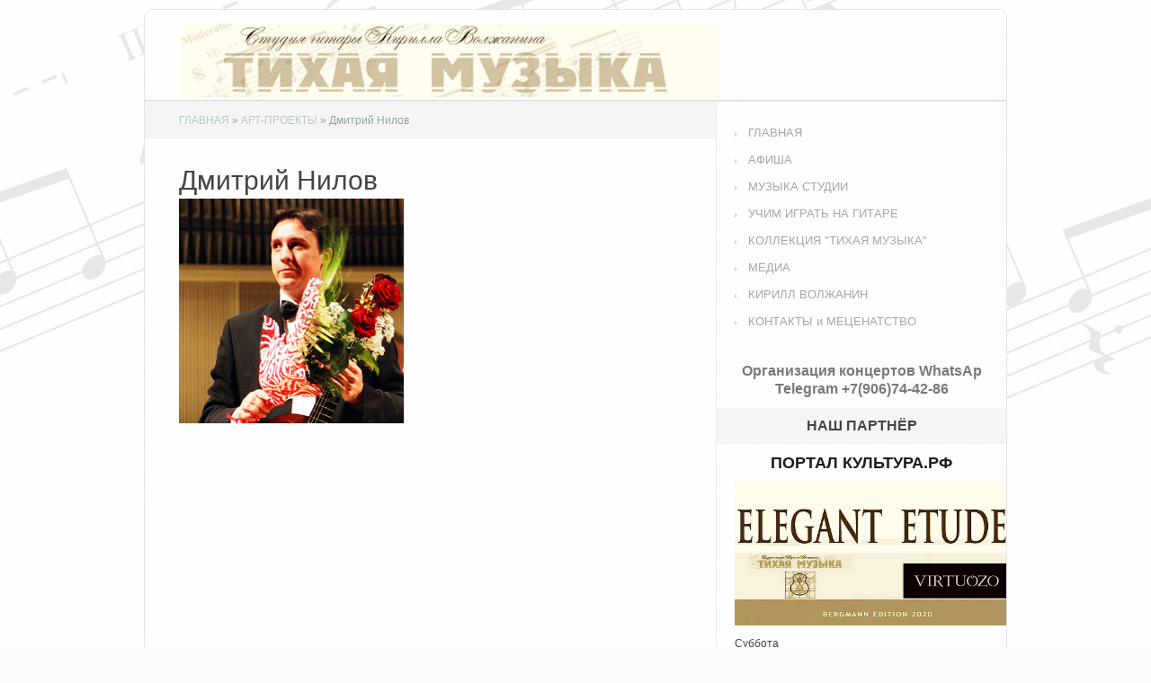

--- FILE ---
content_type: text/html; charset=utf-8
request_url: http://kirillvoljanin-std.com/project/dn/?blog_id=52235&page=9
body_size: 7005
content:
<!DOCTYPE html PUBLIC "-//W3C//DTD XHTML 1.0 Transitional//EN" "http://www.w3.org/TR/xhtml1/DTD/xhtml1-transitional.dtd">
<html xmlns="http://www.w3.org/1999/xhtml">
<head>
    <meta http-equiv="Content-Type" content="text/html; charset=UTF-8" />
    <title>Дмитрий Нилов</title>
        
    <link rel="stylesheet" href="/theme/3/spaced.css?1343065836" type="text/css" media="all" />
    <link rel="stylesheet" href="/theme/27469/main.css?1442386998" type="text/css" media="all" />
    
    <link rel="stylesheet" href="//s3.intickets.ru/intickets.min.css">
<link rel="stylesheet" href="//s3.intickets.ru/intickets-button.min.css">
<script src="//s3.intickets.ru/intickets.min.js"></script>

    <!-- Подгрузка нужных JavaScript библиотек -->
    <script src="/_s/js/v1/jquery-1.7.2.js" type="text/javascript"></script>
    <script src="/_s/js/v1/fancybox/jquery.fancybox.pack.js" type="text/javascript"></script>
    <link href="/_s/js/v1/fancybox/jquery.fancybox.css" rel="stylesheet" type="text/css" media="all" />
    <script src="/_s/js/v1/nivo-slider/jquery.nivo.slider.pack.js" type="text/javascript"></script>
    <link href="/_s/js/v1/nivo-slider/nivo-slider.css" rel="stylesheet" type="text/css" media="all" />
    <script src="/_s/js/v1/jquery.validate.min.js" type="text/javascript"></script>
    <script src="/_s/js/v1/jplayer/jquery.jplayer.min.js" type="text/javascript"></script>
    <link href="/_s/js/v1/jplayer/style/jplayer.css?v2" rel="stylesheet" type="text/css" media="all" />
    <script src="/_s/js/v1/data.js?v5" type="text/javascript"></script>
    
    <!-- Ваши скрипты -->
    <script src="/theme/3/main.js?1337721315" type="text/javascript"></script>
    
    <script type="text/javascript" src="//vk.com/js/api/openapi.js?101"></script>
    
    <style type="text/css" media="only screen and (max-device-width:960px)">#clock {display: none}</style>
    
        <!-- стили модального окна -->
	<link rel="stylesheet" href="/theme/27469/style-modal.css?1441613104" rel="stylesheet">
    <!--[if lt IE 7]>
        <link rel="stylesheet" type="text/css" href="/theme/27469/fix_ie6.css?1390892713" />
        <script type="text/javascript" src="/templates/js/ie6_png.js"></script>
        <script type="text/javascript">DD_belatedPNG.fix('img#logo');</script>
    <![endif]-->
    <!--[if IE 7]>
        <link rel="stylesheet" type="text/css" href="/theme/3/fix_ie7.css?1337721255" />
    <![endif]-->
    
    <link rel="stylesheet" href="/theme/style/104384_27469.css?1554539940" type="text/css" media="all" />
    <meta name='wmail-verification' content='2762f92a537c3f3f' />
    <meta name='wmail-verification' content='5877eec35431749b' />
    
    <link rel="shortcut icon" href="/theme/favicon/104384.ico?1361361543" type="image/x-icon" />

</head>
<body>

<div>

    <div id="container">
        <div id="content" class=" headmenu_hide clearfix">
            
                        <div id="header">

<div class="spaced_content_inner" data-id="2388993"><img class="spaced_content_inner_img" src="/files/104384/heder_2023.png" data-file-id="2376391" style="position:absolute;top:15px;left:40px;"></div>

</div>
             <div id="header_menu" class="clearfix" style="display:none">
    <ul class="spaced_pages" data-parent-id="789737">
        <!-- Выводим ссылку на главную страницу -->
        <li  data-id="789737" data-is-main="true"><a href="/">ГЛАВНАЯ</a></li>
        <!-- Выводим основное меню -->
                    <li  data-id="1541051"><a href="/afisha-365">АФИША</a>
              
            </li>
                    <li  data-id="1506342"><a href="/muzyka-studii">МУЗЫКА СТУДИИ</a>
              
            </li>
                    <li  data-id="1541219"><a href="/uchim-igrat-na-gitare">УЧИМ ИГРАТЬ НА ГИТАРЕ</a>
              
            </li>
                    <li  data-id="1005794"><a href="/kollekciya-tihaya-muzyka">КОЛЛЕКЦИЯ &quot;ТИХАЯ МУЗЫКА&quot;</a>
              
            </li>
                    <li  data-id="1319490"><a href="/media">МЕДИА</a>
              
            </li>
                    <li  data-id="1537292"><a href="/kirill-voljanin">КИРИЛЛ ВОЛЖАНИН</a>
                            <ul data-parent-id="789737">
                                            <li data-id="1537295"><a href="/kirill-voljanin/video-">ВИДЕО</a></li>
                                            <li data-id="1537296"><a href="/kirill-voljanin/biografiya">БИОГРАФИЯ</a></li>
                                            <li data-id="1537297"><a href="/kirill-voljanin/afisha">АФИША</a></li>
                                            <li data-id="1537298"><a href="/kirill-voljanin/foto">ФОТО</a></li>
                                            <li data-id="1537299"><a href="/kirill-voljanin/muzyka">МУЗЫКА</a></li>
                                            <li data-id="1537300"><a href="/kirill-voljanin/stati">СТАТЬИ</a></li>
                                            <li data-id="1537301"><a href="/kirill-voljanin/menedzhment">МЕНЕДЖМЕНТ</a></li>
                                    </ul>
              
            </li>
                    <li  data-id="804482"><a href="/kak-nam-pomoch">КОНТАКТЫ и МЕЦЕНАТСТВО</a>
              
            </li>
            </ul> 
</div>             
            <div id="main">
                <div id="breadcrumbs">
            <a href="/">ГЛАВНАЯ</a> <span>&raquo;</span>             <a href="/project/">АРТ-ПРОЕКТЫ</a> <span>&raquo;</span>              Дмитрий Нилов     </div>
                 
                <div id="main_content">
                    <div class="entry clearfix">
                        

<div class="spaced_content" id="spaced_content_3416278" data-id="3416278" data-page-type="0"><div class="spaced_content_data header" data-type="header"><h1>  Дмитрий Нилов</h1></div><div class="spaced_content_data image" data-type="image"><img src="/files/104384/2.3.jpg" data-file-id="2278904"></div><div class="spaced_content_data text" data-type="text"><div><br></div><div><br></div></div><div class="spaced_content_data text" data-type="text"></div><div class="spaced_content_data video" data-type="video" data-video-url="www.youtube.com/watch?v=c0pipF9O0tE"><iframe width="559" height="314" src="http://www.youtube.com/embed/c0pipF9O0tE?feature=player_embedded&amp;wmode=opaque" frameborder="0" allowfullscreen=""></iframe></div><div class="spaced_content_data text" data-type="text"><br></div><div class="spaced_content_data text" data-type="text"><p class="MsoNormal" style="text-align:justify"><i><span style="font-size:13.0pt;line-height:115%;font-family:&quot;Arial&quot;,&quot;sans-serif&quot;">В
1998 году 20-летний гитарист стал самым молодым участником финала и лауреатом
конкурса «Printemps de la guitare» под патронатом Её Величества Королевы
Фабиолы (Валькур, Бельгия), исполнив в финале «Фантазию для джентльмена» Х.
Родриго с Королевским камерным оркестром Валлонии. В 2002 году Дмитрий вновь
добивается успеха[1], завоевав премию на этом одном из самых престижных в мире
гитарных конкурсов, входящих в WFIMC.<o:p></o:p></span></i></p><p class="MsoNormal" style="text-align:justify"><i><span style="font-size:13.0pt;line-height:115%;font-family:&quot;Arial&quot;,&quot;sans-serif&quot;">В
2001 году вместе с Денисом Мацуевым (фортепиано), &nbsp; &nbsp; &nbsp; &nbsp; &nbsp; &nbsp; &nbsp; И. Федоровым (кларнет) и Н.
Горбуновым (контрабас) Дмитрий участвовал в заключительном концерте XXXVII
фестиваля «Русская зима» (Московская государственная академическая филармония)
в программе «Звёзды XXI века — молодые таланты России».<o:p></o:p></span></i></p><p class="MsoNormal" style="text-align:justify"><i><span style="font-size:13.0pt;line-height:115%;font-family:&quot;Arial&quot;,&quot;sans-serif&quot;">С
2003 года Дмитрий — концертирующий музыкант. Он дал сотни концертов, как
сольных, так и в качестве солиста с симфоническими оркестрами, в России,
Франции, Германии, Испании, Бельгии, Нидерландах, Беларуси, на Украине, в
Литве, выступая и в лучших филармонических залах (Большой зал Московской
государственной консерватории, Концертный зал имени П. И. Чайковского, залы
Московского международного Дома музыки, Санкт-Петербургской академической
филармонии имени Д. Д. Шостаковича, Тверской академической филармонии,
Свердловской академической филармонии, Нижегородской академической филармонии,
Национальной филармонии Украины, Литовской национальной филармонии и т. д.) и в
концертных залах небольших городов, тем самым стремясь расширить границы
признания гитары как совершенного классического инструмента.<o:p></o:p></span></i></p><p class="MsoNormal" style="text-align:justify"><i><span style="font-size:13.0pt;line-height:115%;font-family:&quot;Arial&quot;,&quot;sans-serif&quot;">Музыкант
сотрудничает с известными российскими и зарубежными дирижерами: В. Вербицким,
С. Скрипкой, В. Понькиным, Э. Серовым, А. Маркиным, О. Солдатовым, Е. Бушковым,
Энхе, Ж.-П. Экком (Бельгия), Д. Йорио (Великобритания), Р. Льедо (Испания) и т.
д.<o:p></o:p></span></i></p><p class="MsoNormal" style="text-align:justify"><i><span style="font-size:13.0pt;line-height:115%;font-family:&quot;Arial&quot;,&quot;sans-serif&quot;">За
время своей концертной деятельности Дмитрий перешёл от исполнения концертных
программ на основе классического гитарного репертуара к концертам, в которых
исполняются его переложения фортепианных произведений И. Альбениса, Э.
Гранадоса, а целые отделения занимает исполнение собственных переложений
музыканта скрипичных партит и сонат И. С. Баха.<o:p></o:p></span></i></p><p class="MsoNormal" style="text-align:justify"><i><span style="font-size:13.0pt;line-height:115%;font-family:&quot;Arial&quot;,&quot;sans-serif&quot;">Его
выступления отличаются яркой индивидуальностью, выражающейся в сочетании
чувства формы исполняемых произведений, мощности звука, богатства его
тембральной палитры, великолепной техники, и, как результат, удивительной
изысканностью и объёмностью звучания инструмента в концертном зале. Приоритет
музыканта в работе над звуком — добиваться от гитары вокальной кантилены,
красоты и выразительности человеческого голоса. Зрительский успех концертов
Дмитрия Нилова и приглашения выступать в самых престижных концертных залах
подтверждают это.<o:p></o:p></span></i></p></div><div class="spaced_content_data text" data-type="text"><div style="text-align: center;"><i style="line-height: 24px; text-align: justify; "><span style="font-size: 13pt; line-height: 19.9333px; font-family: Arial, sans-serif;">Альбом Дмитрия Нилова в Коллекции "Тихая музыка" &nbsp;</span></i></div><div style="text-align: center;"><a href="https://music.yandex.ru/artist/4079090"><b><font size="4">Альбом "Новое и лучшее"</font></b></a></div><div><br></div></div><div class="spaced_content_data image" data-type="image"><img src="/files/104384/m1000x1000.2.jpg" data-file-id="2278912" style="margin: 0px; height: 556px; width: 556px; position: relative; top: 0px; left: 0px; resize: none;"></div><div class="spaced_content_data image" data-type="image"><img src="/files/104384/baner.jpg" data-file-id="549136"></div></div>

                         
                        <br>
                        
                        <script type="text/javascript" src="//yandex.st/share/share.js" charset="utf-8"></script>
                        <div class="yashare-auto-init" data-yashareType="none" data-yashareQuickServices="vkontakte,facebook,lj,twitter,liveinternet,myspace,odnoklassniki,moimir,yazakladki,moikrug,blogger,yaru,friendfeed">
                        </div>
                        
                        <br>
                    
                         <script type="text/javascript"> VK.init({apiId: 3906179, onlyWidgets: true}); </script>

                        <!-- Put this div tag to the place, where the Like block will be -->
                        <div id="vk_like"></div>
                        <script type="text/javascript"> VK.Widgets.Like("vk_like", {type: "full", height: 20});
                        </script>
                    </div>
                </div>
            </div>
            
            <div id="sidebar">

<div class="spaced_content" id="spaced_content_2388994" data-id="2388994"><div class="spaced_content_data menu" data-type="menu"><ul class="spaced_pages_vertical" data-parent-id="789737">
        <li data-id="789737" data-is-main="true"><a href="/">ГЛАВНАЯ</a></li>
                <li data-id="1541051">
            <a href="/afisha-365">АФИША</a>
                    </li>
            <li data-id="1506342">
            <a href="/muzyka-studii">МУЗЫКА СТУДИИ</a>
                    </li>
            <li data-id="1541219">
            <a href="/uchim-igrat-na-gitare">УЧИМ ИГРАТЬ НА ГИТАРЕ</a>
                    </li>
            <li data-id="1005794">
            <a href="/kollekciya-tihaya-muzyka">КОЛЛЕКЦИЯ &quot;ТИХАЯ МУЗЫКА&quot;</a>
                    </li>
            <li data-id="1319490">
            <a href="/media">МЕДИА</a>
                    </li>
            <li data-id="1537292">
            <a href="/kirill-voljanin">КИРИЛЛ ВОЛЖАНИН</a>
                    </li>
            <li data-id="804482">
            <a href="/kak-nam-pomoch">КОНТАКТЫ и МЕЦЕНАТСТВО</a>
                    </li>
    </ul></div><div class="spaced_content_data text" data-type="text"><div style="text-align: center;"><font color="#7d7878"><font size="3"><b>Организация концертов WhatsAp Telegram +7(906)74-42-86</b></font></font></div></div><div class="spaced_content_data text" data-type="text"></div><div class="spaced_content_data header" data-type="header"><h1>НАШ ПАРТНЁР</h1></div><div class="spaced_content_data text" data-type="text"><div style="text-align: center;"><a href="https://www.culture.ru" target="blank"><strong><font size="4">ПОРТАЛ КУЛЬТУРА.РФ</font></strong></a></div></div><div class="spaced_content_data image" data-type="image"><a href="http://kirillvoljanin-std.com/konkurs_igraem_vmeste_izyashnyi_etyud_kirilla_volzhanina/" target="_blank"><img src="/files/104384/shapka.jpg" data-file-id="2483979" style="margin: 0px; resize: none; position: relative; zoom: 1; display: block; height: 161px; width: 305px; top: 0px; left: 0px;"></a></div><div class="spaced_content_data html" data-type="html" data-html="&lt;script type=&quot;text/javascript&quot;&gt;
var Today=new Date();

Day=new Array(&quot;Воскресенье &quot;, &quot;Понедельник &quot;, &quot;Вторник &quot;, &quot;Среда &quot;, &quot;Четверг &quot;,
&quot;Пятница &quot;, &quot;Суббота &quot;);

Month=new Array(&quot; Января &quot;, &quot; Февраля &quot;, &quot; Марта &quot;, &quot; Апреля &quot;, &quot; Мая &quot;, &quot; Июня &quot;, &quot; Июля &quot;,
&quot; Августа &quot;, &quot; Сентября &quot;, &quot; Октября &quot;, &quot; Ноября &quot;, &quot; Декабря &quot;);

document.write(&quot;&quot; +
&quot;&lt;tr&gt;&lt;td align=center&gt;&quot; + Day[Today.getDay()] +
&quot;&lt;br&gt;&lt;font color=red size=+2&gt;&quot; + Today.getDate() + &quot;&lt;/font&gt;&quot; +
Month[Today.getMonth()] + &quot;&lt;/b&gt;&lt;font color=green size=+1&gt;&quot; +
Today.getFullYear() + &quot;&lt;/font&gt; года&lt;/td&gt;&lt;/tr&gt;&quot;);
&lt;/script&gt;"><script type="text/javascript">
var Today=new Date();

Day=new Array("Воскресенье ", "Понедельник ", "Вторник ", "Среда ", "Четверг ",
"Пятница ", "Суббота ");

Month=new Array(" Января ", " Февраля ", " Марта ", " Апреля ", " Мая ", " Июня ", " Июля ",
" Августа ", " Сентября ", " Октября ", " Ноября ", " Декабря ");

document.write("" +
"<tr><td align=center>" + Day[Today.getDay()] +
"<br><font color=red size=+2>" + Today.getDate() + "</font>" +
Month[Today.getMonth()] + "</b><font color=green size=+1>" +
Today.getFullYear() + "</font> года</td></tr>");
</script></div><div class="spaced_content_data text" data-type="text"><h1>НОВОСТИ СТУДИИ</h1></div><div class="spaced_content_data blog" data-type="blog" data-vars="{&quot;mod&quot;:&quot;blog&quot;,&quot;type&quot;:&quot;list&quot;,&quot;blog_id&quot;:52235,&quot;per_page&quot;:6,&quot;show_pager&quot;:1,&quot;show_date&quot;:1,&quot;show_link&quot;:1}" data-tpl="blog_list_small"><div>
    <!-- Список записей блога -->
            <div>
            <a href="/mirovoje-sobytije-v-mire-gitarnoj-muzyki/">Международное событие в мире гитарной музыки</a>
            <span class="blog_date_info">18.11.2013</span>        </div>
            <div>
            <a href="/novyj-albom-kollekcii/">Новый альбом Коллекции</a>
            <span class="blog_date_info">02.11.2013</span>        </div>
            <div>
            <a href="/zapis-kvarteta-im.-a.-frauchi/">Запись Квартета им. А. Фраучи</a>
            <span class="blog_date_info">01.09.2013</span>        </div>
            <div>
            <a href="/predstavlajem-novyj-gitarnyj-muzikl/">Представляем новый Гитарный мюзикл!</a>
            <span class="blog_date_info">22.08.2013</span>        </div>
            <div>
            <a href="/tihaja-muzyka-na-istre/">Тихая музыка на Истре, 1 июня 2013г.</a>
            <span class="blog_date_info">18.06.2013</span>        </div>
            <div>
            <a href="/koncert-v-caricyno-2-ijuna-2013g./">Концерт в Царицыно 2 июня 2013г.</a>
            <span class="blog_date_info">28.05.2013</span>        </div>
        
    <!-- Страницы (показываются если больше 1 страницы и включены в настройках) -->
    
        <div class="pager">
                                    <a href="/project/dn/?blog_id=52235&amp;page=1">1</a>
                                                <a href="/project/dn/?blog_id=52235&amp;page=2">2</a>
                                                <a href="/project/dn/?blog_id=52235&amp;page=3">3</a>
                                                <a href="/project/dn/?blog_id=52235&amp;page=4">4</a>
                                                <a href="/project/dn/?blog_id=52235&amp;page=5">5</a>
                                                <a href="/project/dn/?blog_id=52235&amp;page=6">6</a>
                                                <a href="/project/dn/?blog_id=52235&amp;page=7">7</a>
                                                <a href="/project/dn/?blog_id=52235&amp;page=8">8</a>
                                                <span class="current">9</span>
                                                <a href="/project/dn/?blog_id=52235&amp;page=10">10</a>
                                                <a href="/project/dn/?blog_id=52235&amp;page=11">11</a>
                        </div>
    </div></div><div class="spaced_content_data text" data-type="text"><h1 style="text-align: center;">НАШ СПОНСОР</h1></div><div class="spaced_content_data image" data-type="image"><img src="/files/104384/logo_kofeje_krash.jpg" data-file-id="572702"></div><div class="spaced_content_data text" data-type="text"></div><div class="spaced_content_data text" data-type="text"><h2 align="center"><font size="3"><a href="http://sevenstring.ru/ " target="blank">Ноты для семиструнной гитары http://sevenstring.ru/ </a></font></h2></div><div class="spaced_content_data image" data-type="image"><a href="http://sevenstring.ru/" target="_blank"><img src="/files/104384/banjer_7.300x75.png" data-file-id="2294804" style="margin: 0px; resize: none; position: relative; zoom: 1; display: block; width: 300px; height: 75px; top: auto; left: auto;" width="300" height="75"></a></div><div class="spaced_content_data text" data-type="text"><h2><font size="4">Ноты сочинений&nbsp;</font></h2><h2><font size="4">Кирилла Волжанина&nbsp;</font> &nbsp;&nbsp;</h2></div><div class="spaced_content_data image" data-type="image"><a href="https://kirillvoljanin.musicaneo.com/ru/"><img src="/files/104384/myuzikaneo.png" data-file-id="2374665" style="margin: 0px; resize: none; position: relative; zoom: 1; display: block; height: 79px; width: 300px; top: 0px; left: 0px;"></a></div><div class="spaced_content_data text" data-type="text"></div><div class="spaced_content_data image" data-type="image"><a href="https://bergmann-edition.com/collections/voljanin-kirill"><img src="/files/104384/snimok.300x108_x0y0_0.jpg" data-file-id="2544310" style="margin: 0px; resize: none; position: relative; zoom: 1; display: block; width: 300px; height: 108px; top: 0px; left: 0px;" width="300" height="108"></a></div><div class="spaced_content_data text" data-type="text"></div><div class="spaced_content_data image" data-type="image"><a href="https://guitarsolo.info/ru/guitar-sheets-tabs/?q=кирилл+волжанин&amp;search="><img src="/files/104384/snimok2.jpg" data-file-id="2544311" style="margin: 0px; resize: none; position: relative; zoom: 1; display: block; height: 159px; width: 300px; top: 0px; left: 0px;"></a></div></div>

</div>             
        	<div style="clear:both"></div>
        </div>
        <div id="footer">© Студия Кирилла Волжанина "Тихая музыка", 2013—2015</div>
        
	</div>
    
</div> 

        <a href="#x" class="overlay" id="win2"></a>
 <div class="popup">
<h2>Спасибо!</h2> Мы получили Ваш email.<p> Вы будете в курсе всех событий! 
</div>
</body>
</html>

--- FILE ---
content_type: text/css
request_url: http://kirillvoljanin-std.com/theme/3/spaced.css?1343065836
body_size: 600
content:
/*                          */
/* Spaced данные            */
/*                          */

/* текст */
.text {  }

/* галлерея */
.gallery { padding-top:10px; }
.gallery_item 
{ 
    display: -moz-inline-stack; /* fix ff2 */
    display: inline-block; 
    zoom: 1; *display: inline; /* fix ie7 */
    width:90px; height:90px; 
    padding:0; margin:0; 
    text-align:center;
 }
.gallery_item a {  margin:0; padding:0; width:90px; height:90px; }
.gallery_item img { height:75px; margin:0; padding:0; border:0; border-radius:8px; box-shadow: 0px 1px 2px rgba(0,0,0,0.40); }

/* формы */
.form {  }
.form_field { }
.form_field label { display: block; font-size: 12px; }
.form form { padding:0; margin:0; }
.form_field .form_field_radio_value label { display: inline; }
.form_field label.form_field_checkbox_label { display: inline; }
.form input.form_size_small, .form textarea.form_size_small { width: 70px; }
.form input.form_size_medium, .form textarea.form_size_medium { width: 200px; } 
.form input.form_size_big, .form textarea.form_size_big { width: 350px; }
.form label.error { color: brown; }
.map iframe { overflow: hidden; }
.spaced_content_inner_text { line-height: normal; }
.spaced_content_data.file { height:20px; padding-left: 25px; background: url('/images/theme/icon/file.png') no-repeat; }

--- FILE ---
content_type: text/css
request_url: http://kirillvoljanin-std.com/theme/27469/main.css?1442386998
body_size: 3458
content:
html, body, div, span, applet, object, iframe,
h1, h2, h3, h4, h5, h6, p, blockquote, pre,
a, abbr, acronym, address, big, cite, code,
del, dfn, em, font, img, ins, kbd, q, s, samp,
small, strike, strong, sub, sup, tt, var,
b, u, i, center,
dl, dt, dd, ol, ul, li,
fieldset, form, label, legend {
    margin: 0;
    padding: 0;
    border: 0;
    outline: 0;
    vertical-align: baseline;
    background: transparent;
}

/* Мои добавления! начало */

/* Линия */
hr {
    border: 0;
    height: 1px;
    background-image: -webkit-linear-gradient(left, rgba(0,0,0,0), rgba(0,0,0,0.3), rgba(0,0,0,0)); 
    background-image:    -moz-linear-gradient(left, rgba(0,0,0,0), rgba(0,0,0,0.3), rgba(0,0,0,0)); 
    background-image:     -ms-linear-gradient(left, rgba(0,0,0,0), rgba(0,0,0,0.3), rgba(0,0,0,0)); 
    background-image:      -o-linear-gradient(left, rgba(0,0,0,0), rgba(0,0,0,0.3), rgba(0,0,0,0)); 
}

/* Таблиа */
table#img1 {
    border:0;
}
table#img1 td img {
    padding: 0px 10px 0px 0px;
}
table#img1 p { 
     text-align: justify;
}

/* Цитаты */
blockquote { 
    font-family: Georgia, serif;
    font-size: 16px;
    color: #383838; 
    font-style: italic; 
    text-align: justify;
    background: #fafafa; 
    border-left: 5px solid #D04957;
    border-radius: 10px;
    margin: 1.5em 0px 0px;
    padding: 1em 10px;
 /*Box Shadow - (Optional)*/
  -moz-box-shadow: 2px 2px 15px #ddd;
  -webkit-box-shadow: 2px 2px 15px #ddd;
  box-shadow: 2px 2px 15px #ddd;
} 
 blockquote:before {
   /*Unicode for Left Double Quote*/
  content: "“";
  /*Font*/ 
  color: #ccc;
  font-size: 6em;
  line-height: 0.1em;
  margin-right: 0.25em;
  vertical-align: -0.4em;
}
blockquote p { 
    display: inline; 
}
  /*Автор*/
#author { 
    font-size: 14px; 
    color: #8E8E8E;
    text-align: right;
    }

#clock {
    position: fixed;
	height: 330px;
	width: 250px;
	left: 0px;
	bottom: 0px;
	background-image: url(/files/104384/clockfon1.png);
	background-repeat: no-repeat;
	background-position: left bottom;
	text-align: left;
}
/* Мои добавления! конец */

body {
    line-height: 1;
    line-height: 20px;
    font-family: Arial,Verdana,sans-serif;
    font-size: 12px;
    color: #48423f;
    text-shadow: 1px 1px 0 #fff;
    background: #fafcfc url("/theme/3/body_bg.png");
}
ol, ul { list-style: none; }
:focus { outline: 0; }
table { border-collapse: collapse; border-spacing: 0; }
a { text-decoration: none; color: #25565b; }
a:hover { text-decoration: underline; }
h1, h2, h3, h4, h5, h6 {
    padding-bottom: 5px;
    color: #48423F;
    line-height: 1em;
    font-weight: normal;
}
h1 a, h2 a, h3 a, h4 a, h5 a, h6 a { color: #48423F; }
h1 { font-size: 30px; }
h2 { font-size: 24px; }
h3 { font-size: 22px; }
h4 { font-size: 18px; }
h5 { font-size: 16px; }
h6 { font-size: 14px; }
p { padding-bottom: 10px; line-height: 24px; }
strong { font-weight: bold; color: #1c1c1c; }
textarea { padding: 4px; }

input[type=text],input.text, input.title, textarea, select {
    background-color: #fff;
    border: 1px solid #bbb;
    padding: 2px;
    color: #4e4e4e;
}
.clear { clear: both; }
.clearfix:after {
    visibility: hidden;
    display: block;
    font-size: 0;
    content: " ";
    clear: both;
    height: 0;
}
* html .clearfix { zoom: 1; } /* IE6 */
*:first-child+html .clearfix { zoom: 1; } /* IE7 */

#container {
    text-align: left;
    margin: 0 auto;
    width: 960px;
    position: relative;
    padding-top: 10px;
}
#content {
    margin-bottom: 5px;
    -moz-border-radius: 10px;
    -webkit-border-radius: 10px;
    border-radius: 10px;
    border: 1px solid #e2e5e5;
    background: #fff url(/theme/3/content_bg.png);
    height: 100%;
    position: relative;
    overflow: hidden;
}
#header
{
    position: relative;
    left:-1px;
    padding:0px; 
    -moz-border-radius: 10px 10px 0px 0px;
	-webkit-border-radius: 10px 10px 0px 0px;
	border-radius: 10px 10px 0px 0px;
    height: 100px;
    border-bottom: 1px solid #e2e5e5;
    width: 960px;
    text-shadow:none;
}
.headmenu_top #header { 
    -moz-border-radius: 0px;
    -webkit-border-radius: 0px;
	border-radius: 0px; 
}
#footer
{
    text-align: right;  
    margin-bottom: 15px;
    padding-right: 5px;
}

/* Центральная часть */
#main {
    float: left;
    width: 635px;
    border-top: 1px solid #dee0e0;
    margin-bottom: -1000px; padding-bottom: 1000px; 
}
.sidebar_left #main { float:right; border-left: 0px; }
.sidebar_hide #main { float:none; width: 958px; }
/* Боковая колонка */
#sidebar {
    float: left;
    width: 322px;
    border-left: 1px solid #e9ecec;
    border-top: 1px solid #dee0e0;
    margin-bottom: -1000px; padding-bottom: 1000px; 
}
.sidebar_left #sidebar { float: right; border-left:0; border-right: 1px solid #e9ecec; }
.sidebar_hide #sidebar { display:none; }
#sidebar h1, 
#sidebar h2, 
#sidebar h3 {
    background: url(/theme/3/title_bg.png) repeat-x;
    height: 42px;
    line-height: 42px;
    font-size: 16px !important;
    color: #48423f;
    text-shadow: 1px 1px 1px #ffffff;
    font-weight: bold;
    text-align: center;
    padding-bottom: 0;
    font-family: Arial,Verdana,sans-serif !important;
}
#sidebar h2 { font-size: 14px !important; }
#sidebar h3 { font-size: 13px !important; }
#sidebar div.spaced_content_data { width: 282px; padding: 10px 20px 0px 20px; }
#sidebar div.spaced_content_data.menu {  padding: 20px; }
#sidebar div.spaced_content_data.header { width: 322px; padding: 0; }

#main_content { padding: 31px 38px 27px; }
.entry { margin-bottom: 10px; }
.entry h3.title, h1.title { font-family: Arial, sans-serif; font-size: 20px; text-shadow: 1px 1px 1px #ffffff;}
.entry h3.title { padding-top: 5px; }
.entry h3.title a { text-decoration: none; color: #48423f; }
.entry h3.title a:hover { color: #919E9E; }
.entry h1.title { color: #48423f; font-size: 30px; }
.entry p.meta-info { color: #b8c2c2; text-shadow: 1px 1px 1px #ffffff; margin-top: -2px; margin-bottom: -8px; }
.entry p.meta-info a { text-decoration: none; color: #8c9c9c; }
.entry p.meta-info a:hover { color: #444c4c; }

/* Путь к текущей страницы (хлебные крошки) */
#breadcrumbs { background: url("/theme/3/title_bg.png") repeat-x; height: 42px; line-height: 42px; padding-left: 38px; }
#breadcrumbs  a { color: #b9c5c5; }
#breadcrumbs, #breadcrumbs  a:hover { color: #929e9e; text-decoration: none; }

/* Навигация/меню */
#header_menu { background: url(/theme/3/header_menu_bg_bottom.png) repeat-x bottom left; border-bottom: 0; }
#header_menu ul { padding-left: 25px; margin-top: -1px; }
#header_menu ul li { padding-right: 2px; background: url(/theme/3/header_menu_bg.png) repeat-y top right; float: left; position: relative; }
#header_menu ul li:hover { visibility: inherit; }  /* fixes IE7 'sticky bug' */
#header_menu ul li a {
    font-size: 13px;
    color: #48423f;
    text-decoration: none;
    text-transform: uppercase;
    font-weight: bold;
    padding: 22px 16px;
    display: block; 
}
#header_menu ul li a:hover { opacity:0.6; }
#header_menu ul > li.current_page_item > a { opacity:0.6; !important; }
#header_menu ul li ul {
    width: 180px !important;
    padding: 7px 0 10px;
    background: #fff url(/theme/3/content_bg.png);
    top: 55px !important;
    -moz-box-shadow: 3px 3px 7px 1px rgba(0, 0, 0, 0.1);
    -webkit-box-shadow: 3px 3px 7px 1px rgba(0, 0, 0, 0.1);
    box-shadow: 3px 3px 7px 1px rgba(0, 0, 0, 0.1);
    -moz-border-radius: 10px;
    -webkit-border-radius: 10px;
    border-radius: 10px;
    border-top-left-radius: 0px;
    -moz-border-radius-topleft: 0px;
    border-top-right-radius: 0px;
    -webkit-border-top-left-radius: 0px;
    -moz-border-radius-topright: 0px;
    -webkit-border-top-right-radius: 0px;
    display: none;
    position: absolute; background-position: bottom;
    z-index:9999;
}
#header_menu ul li:hover ul { display: block; }
#header_menu ul li ul li { margin: 0 !important; padding: 8px 0 8px 30px !important; width: 150px; float: left; display: block; height: auto !important; }
#header_menu ul li ul li a { padding: 0 !important; }

.menu ul li {
    background: url(/theme/3/sidebar_bullet.png) no-repeat 0px 14px;
    padding: 5px 0px 5px 15px;
    display: block;
    font-size: 13px;
    font-family: Arial, sans-serif;
    text-shadow: 1px 1px 1px #ffffff;
}
.menu ul li a { color: #a1a6a6; text-decoration: none; }
.menu ul li a:hover { color: #111111; }

/* Блог */
div.blog_post_preview { padding-bottom:5px; }
div.blog_date, span.blog_date_info { color: #B8C2C2; text-shadow: 1px 1px 1px white; }
span.blog_date_info { margin-left:5px; }

/* Кнопка Подробнее в блоге */
a.more {
    float: right; 
    display: block;
    height: 35px;
    padding-right: 6px;
    margin-left: 0; 
    margin-right: 0;
    background: url(/theme/3/more.png) no-repeat right bottom;
    text-decoration: none;
    line-height: 35px;
    text-align: center;
    color: #8c9c9c;
    text-shadow: 1px 1px 1px #ffffff;
}
a.more:hover { color: #111111; }
a.more span {
    background: url(/theme/3/more.png) no-repeat;
    display: block;
    height: 35px;
    padding-left: 12px; 
    padding-right: 4px;
}

/* Запись в блоге */
.text ul {  list-style-type: disc; padding: 10px 0px 10px 20px; }
.text ol {
    list-style-type: decimal;
    list-style-position: inside;
    padding: 10px 0px 10px 2px;
}
.text ul li ul, .text ul li ol, .text ol li ul, .text ol li ol { padding: 2px 0px 2px 20px; }

/* Постраничная навигация */
.pager {
    position: relative;
    margin-top: 20px;
    padding-bottom:10px;
}
.pager a, .pager a:link {
    padding: 8px 11px !important;
    margin: 2px;
    text-decoration: none;
    border: 1px solid #e2e5e5 !important;
    color: #8c9c9c !important;
    background: url(/theme/3/pager_bg.png) repeat-x !important;
    font-weight: normal !important;
}
.pager span.pages {
    padding: 8px 11px !important;
    margin: 2px !important;
    border: none !important;
    color: #bcc9c9 !important;
    background: none !important;
}
.pager span.current, .pager a:active, .pager a:hover {
    padding: 8px 11px !important;
    margin: 2px;
    font-weight: bold;
    background: url(/theme/3/pager_bg.png) repeat-x !important;
    border: 1px solid #e2e5e5 !important;
    color: #8c9c9c !important;
}
.pager a, .pager a:link, .pager span.current, .pager a:active {
    -moz-border-radius: 8px;
    -webkit-border-radius: 8px;
    border-radius: 8px;
}
.pager a:hover { color: #000 !important; }


/* Модуль комментариев */
.comment { padding-top:10px; }  /* Блок комментариев */
.comment h4.comment_title { opacity:0.7;  } /* описание поля */
.comment .comment_item { clear:both; } /* комментарий */
.comment .comment_item .comment_avatar { width:70px; text-align:center; padding-top:5px; float:left; } /* аватар пользователя */
.comment .comment_item .comment_avatar img { border-radius: 8px; }
.comment .comment_item .comment_data { width:480px;  float:left; } /* блок коммента */
.comment .comment_item .comment_data .comment_user_name { font-weight: bold; opacity:0.7; } /* имя пользователя */
.comment .comment_item .comment_data .comment_user_name span { font-weight: normal; } /* имя пользователя */
.comment .comment_item .comment_data .comment_text { } /* текст комментария */ 
.comment .comment_item .comment_data .comment_time { opacity:0.7; } /* временя комментария */
.comment hr { clear:both; border-width: 1px 0; border-style: solid; border-color: #DDD transparent #FFF transparent; } 
.comment .comment_add { clear:both; } /* добавление комментария */
.comment .comment_add h4.comment_add_title { opacity:0.7;  } /* описание поля */
.comment .comment_add label { opacity:0.7;  } /* описание поля */
.comment .comment_add div.comment_add_done { padding-top: 10px; }  /* сообщение о статусе добавления комментария */
.comment .comment_empty { opacity:0.7; } /* нет коммментариев */

--- FILE ---
content_type: text/css
request_url: http://kirillvoljanin-std.com/_s/js/v1/jplayer/style/jplayer.css?v2
body_size: 856
content:
div.jp-jplayer audio, div.jp-jplayer { position:relative; width:0px; height:0px; top:-9999px; }
div.jp-jplayer { background-color: #CCC; }

div.jp-audio {
	font-size:12px; 
	font-family:Arial, sans-serif;
	line-height:1.3;
	color: #666;
	position:relative;
	width:282px;
	padding-top:3px;
}
div.jp-interface {
	position: relative;
	width:100%;
	height:30px;
}
div.jp-title {
	font-weight:bold;
	padding:0;
	margin:0;
	padding-top:0px;
	padding-left:27px;
	position: relative;
	top:5px;
	width:160px;
}

/* кнопки play/pause */
ul.jp-controls {
	list-style-type:none;
	margin:0;
	padding: 0;
	overflow:hidden;
	width: 380px;
	padding:0px 20px 0 0px;
}
ul.jp-controls li {
	display:inline;
	float: left;
}
ul.jp-controls a {
	display:block;
	overflow:hidden;
	text-indent:-9999px;
}
li.jp-play,
li.jp-pause { width:20px; height:20px; cursor:pointer; }
li.jp-play { background: url("audio.png") -1px 0px no-repeat; }
li.jp-play:hover { opacity:0.8; }
li.jp-pause { background: url("audio.png") -25px 0px no-repeat; display: none; }
li.jp-pause:hover { opacity:0.8; }

div.jp-progress {
	position: absolute;
	top:2px;
	height:10px;
	overflow:hidden;
	background: url("audio.png") -50px -20px;
}
div.jp-progress {
	left:25px;
	width:160px;
}
div.jp-seek-bar {
	background: url("audio.png") -50px 2px;
	width:0px;
	height:100%;
	cursor: pointer;
}
div.jp-play-bar {
	background: url("audio.png") -50px -9px;
	width:0px;
	height:100%;
}
li.jp-mute,
li.jp-unmute,
li.jp-volume-max {
	width:13px;
	height:15px;
	margin-top:2px;
	cursor:pointer;
}
li.jp-mute,
li.jp-unmute {
	margin-left: 180px;	
}
li.jp-volume-max { margin-left: 47px; }
li.jp-mute { background: url("audio.png") -2px -32px no-repeat; }
li.jp-mute:hover { opacity:0.8; }
li.jp-unmute { background: url("audio.png") -31px -32px no-repeat; display: none; }
li.jp-unmute:hover { opacity:0.8; }
li.jp-volume-max { background: url("audio.png") -17px -32px no-repeat; }
li.jp-volume-max:hover { opacity:0.8; }

div.jp-volume-bar {
	position: absolute;
	overflow:hidden;
	background: url("audio.png") -54px -34px repeat-x;
	width:42px;
	height:3px;
	cursor: pointer;
}
div.jp-volume-bar {
	top:7px;
	left:213px;
}
div.jp-volume-bar-value {
	background: url("audio.png") -102px -34px repeat-x;
	width:0px;
	height:3px;
}

/* время */
div.jp-time-holder { position:absolute; top:14px; }
div.jp-time-holder { left:27px; width:156px; }
div.jp-current-time,
div.jp-duration {
	width:60px;
	font-size:9px;
	font-family:Arial;
	color:#999;
}
div.jp-current-time {
	float: left;
	display:inline;
}
div.jp-duration {
	float: right;
	display:inline;
	text-align: right;
}



--- FILE ---
content_type: text/css
request_url: http://kirillvoljanin-std.com/theme/style/104384_27469.css?1554539940
body_size: 127
content:
body { background-image: url('/files/104384/fon-01.jpg'); background-repeat: no-repeat; background-position: top center; }


--- FILE ---
content_type: text/javascript
request_url: http://kirillvoljanin-std.com/theme/3/main.js?1337721315
body_size: 329
content:
//
// Ваш скрипт
// 

$(document).ready(function() {
    $(".gallery").each(function(g) { $(this).find(".gallery_item a").each(function(n) { $(this).attr('data-fancybox-group','gallery_'+g); }); }); // Группируем галереи
    $(".gallery .gallery_item a").fancybox({
        nextEffect  : 'fade',
        prevEffect  : 'fade',
        helpers : {
            title : {
    			type : 'inside'
    		}
    	}
    });
    $(".form").each(function(f) { $(this).find("form").validate();}); // Валидатор форм
});

--- FILE ---
content_type: text/javascript
request_url: http://kirillvoljanin-std.com/_s/js/v1/data.js?v5
body_size: 1079
content:
$(document).ready(function()
{
  	$('div.spaced_content_data.audio').each(function(n,data) {
		var $data = $(data);
		var audio_id = $data.attr('data-audio-id');
		var audio_url= $data.attr('data-audio-url');
  		$('#spaced_audio_'+audio_id).jPlayer({
	      	ready: function () { $(this).jPlayer("setMedia", { mp3: audio_url }); },
			cssSelectorAncestor: "#spaced_audio_control_"+audio_id,
	    	swfPath: "/_s/js/v1/jplayer",
	    	supplied: "mp3"
	  	});
	  	$('#spaced_audio_'+audio_id).bind($.jPlayer.event.play, function(event) { $('.jp-jplayer').not('#spaced_audio_'+audio_id).jPlayer("pause"); });
  	});
  	
  	$('div.spaced_content_data.slider').each(function(n,data) {
		var $data = $(data);
		
		nivo_slider($data);
  	});


    $("div.spaced_content_data.form form, div.spaced_content_data.comment form").each(function(n,data) {
        var $data = $(data);
        $data.append('<input type="hidden" name="jsform" value="'+parseInt(100*375*12+762)+'">');
    });
});

function nivo_slider($data)
{
	if( typeof($data.attr('data-list')) === "undefined" ) { return; }

	var list = $.parseJSON($data.attr('data-list'));

	if( list.length < 1 ) { $data.html(''); return; }
	
	var str = '<div class="slider-wrapper theme-default"><div class="nivoSlider">';
	$(list).each(function(n,data) { 
		if( typeof(data.title) !== "undefined" ) { var title = data.title; }
		else { var title = ''; }
		str += '<img src="'+data.src+'" title="'+title+'" alt=""/>'; 
		
	});
	str += '</div></div>';
	$data.html(str);
		$data.find('div.nivoSlider').nivoSlider({
	    effect: 'fade', // Specify sets like: 'fold,fade,sliceDown'
	    slices: 15, // For slice animations
	    boxCols: 8, // For box animations
	    boxRows: 4, // For box animations
	    animSpeed: 500, // Slide transition speed
	    pauseTime: 60000, // How long each slide will show
	    startSlide: 0, // Set starting Slide (0 index)
	    directionNav: true, // Next & Prev navigation
	    directionNavHide: true, // Only show on hover
	    controlNav: true, // 1,2,3... navigation
	    controlNavThumbs: false, // Use thumbnails for Control Nav
	    pauseOnHover: true, // Stop animation while hovering
	    manualAdvance: false, // Force manual transitions
	    prevText: 'Назад', // Prev directionNav text
	    nextText: 'Далее', // Next directionNav text
	    randomStart: false // Start on a random slide
	});
}